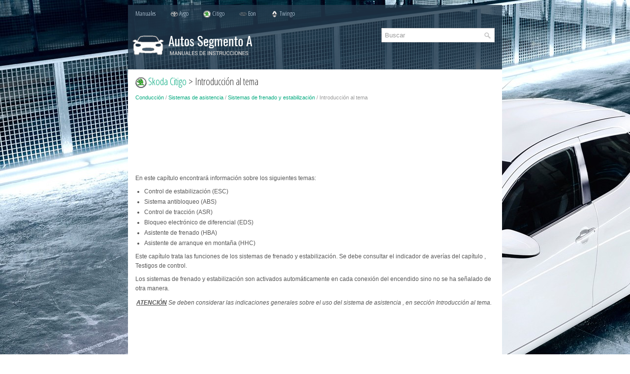

--- FILE ---
content_type: text/html; charset=UTF-8
request_url: https://www.aesauto.org/introduccig_n_al_tema-455.html
body_size: 2963
content:
<!DOCTYPE html PUBLIC "-//W3C//DTD XHTML 1.0 Transitional//EN" "http://www.w3.org/TR/xhtml1/DTD/xhtml1-transitional.dtd">
<html xmlns="http://www.w3.org/1999/xhtml" lang="en-US">

<head profile="http://gmpg.org/xfn/11">
<meta http-equiv="Content-Type" content="text/html; charset=utf-8">
<meta name="viewport" content="width=device-width, initial-scale=1.0">
<title>Skoda Citigo > Introducción al tema - Sistemas de frenado y estabilización - Sistemas de asistencia</title>
<link rel="stylesheet" href="style.css" type="text/css">
<link rel="shortcut icon" href="favicon.ico" type="image/x-icon">
<link href="media-queries.css" rel="stylesheet" type="text/css">
<script data-ad-client="ca-pub-3862022578288106" async src="https://pagead2.googlesyndication.com/pagead/js/adsbygoogle.js"></script>
</head>

<body>

<div class="asec_all">
	<div class="asec_fmenu">
		<ul>
			<li><a href="/">Manuales</a></li>
			<li><a href="/toyota_aygo-1.html" title="Toyota Aygo"><img src="images/pages/1.png" width="16" height="16" border="0" style="margin-right:2px; vertical-align: middle;">Aygo</a></li>
			<li><a href="/skoda_citigo-257.html" title="Skoda Citigo"><img src="images/pages/257.png" width="16" height="16" border="0" style="margin-right:2px; vertical-align: middle;">Citigo</a></li>
		   <li><a href="/hyundai_eon-626.html" title="Hyundai Eon"><img src="images/pages/626.png" width="16" height="16" border="0" style="margin-right:2px; vertical-align: middle;">Eon</a></li>
		   <li><a href="/renault_twingo-867.html" title="Renault Twingo"><img src="images/pages/867.png" width="16" height="16" border="0" style="margin-right:2px; vertical-align: middle;">Twingo</a></li>
		</ul>
	</div>
	<div class="asec_head">
		<a href="/">
		<img src="images/logo.png" alt="Manuales de Instrucciones de Coches Mini Compacto" title="Manuales de Instrucciones de Coches Mini Compacto"></a>
		<div class="asec_topsearch">
				<div id="search" title="Escriba y pulsa enter">
					<form method="get" id="searchform" action="/search.php">
						<input value="Buscar" name="q" id="s" onblur="if (this.value == '')  {this.value = 'Buscar';}" onfocus="if (this.value == 'Buscar') {this.value = '';}" type="text">
						<input type="hidden" name="cx" value="9ad4d5a7cec21eb36" />
				    	<input type="hidden" name="cof" value="FORID:11" />
				    	<input type="hidden" name="ie" value="UTF-8" />
				    	<input src="/images/search.png" style="border:0pt none; vertical-align: top; float:right" type="image">
					</form>
				</div>
		</div>
		<div style="clear:both">
		</div>
	</div>
	<div class="asec_mainer">
		<div class="asec_txtplace">
			<h1><a href="skoda_citigo-257.html"><img src="images/pages/257.png" width="24" height="24" alt="" border="0" style="margin-right:2px; vertical-align: middle;">Skoda Citigo</a> > Introducción al tema</h1>
			<div class="asec_sect">
				<div style="font-size:11px; text-decoration:none; margin-top:5px;"><a href="conduccig_n-419.html">Conducción</a> / <a href="sistemas_de_asistencia-452.html">Sistemas de asistencia</a> / <a href="sistemas_de_frenado_y_estabilizacig_n-454.html">Sistemas de frenado y estabilización</a> /  Introducción al tema</div></div>
			<p><script async src="https://pagead2.googlesyndication.com/pagead/js/adsbygoogle.js"></script>
<!-- aesauto.org top 120 adaptive -->
<ins class="adsbygoogle"
     style="display:block; height: 120px;"
     data-ad-client="ca-pub-3862022578288106"
     data-ad-slot="8321575438"></ins>
<script>
     (adsbygoogle = window.adsbygoogle || []).push({});
</script></p>
			<p><p>En este capítulo encontrará información sobre los siguientes temas:</p>
<ul>
	<li>Control de estabilización (ESC) </li>
	<li>Sistema antibloqueo (ABS) </li>
	<li>Control de tracción (ASR) </li>
	<li>Bloqueo electrónico de diferencial (EDS) </li>
	<li>Asistente de frenado (HBA) </li>
	<li>Asistente de arranque en montaña (HHC)</li>
</ul>
<p>Este capítulo trata las funciones de los sistemas de frenado y estabilización. 
Se
debe consultar el indicador de averías del capítulo , Testigos de 
control.</p>
<p>Los sistemas de frenado y estabilización son activados automáticamente en
cada conexión del encendido sino no se ha señalado de otra manera.</p>
<table border="1" width="100%">
	<tbody><tr>
		<td><em><u><strong>ATENCIÓN</strong></u>
		Se deben considerar las indicaciones generales sobre el uso del sistema 
		de
		asistencia , en sección Introducción al tema.</em></td>
	</tr>
</tbody></table><ul></ul></table></ul><div style="clear:both"></div><div align="center"><script async src="https://pagead2.googlesyndication.com/pagead/js/adsbygoogle.js"></script>
<!-- aesauto.org bot adaptive -->
<ins class="adsbygoogle"
     style="display:block"
     data-ad-client="ca-pub-3862022578288106"
     data-ad-slot="8481906279"
     data-ad-format="auto"
     data-full-width-responsive="true"></ins>
<script>
     (adsbygoogle = window.adsbygoogle || []).push({});
</script></div><h2 style="border-top:1px solid #222; padding-top:15px; margin-top: 15px;">LEE MAS:</h2>
<div style="padding: 0 0 0 15px;">
	<h3 style="margin:15px 0;"><img src="images/next.png" alt="" border="0" style="float:left; margin-left:3px; height:25px">&nbsp;<a href="sistemas_de_frenado_y_estabilizacig_n-454.html" style="text-decoration:none"><span style="line-height:23px; font-size:14px;">Skoda Citigo > Sistemas de frenado y estabilización</span></a>
	</h3>
   
   </p>
   </div>
<div style="padding: 0 0 0 15px;">
	<h3 style="margin:15px 0;"><img src="images/next.png" alt="" border="0" style="float:left; margin-left:3px; height:25px">&nbsp;<a href="control_de_estabilizacig_n_esc_-456.html" style="text-decoration:none"><span style="line-height:23px; font-size:14px;">Skoda Citigo > Control de estabilización (ESC)</span></a>
	</h3>
   El ESC mejora la estabilidad del vehículo en situaciones de límite dinámicas 
de
conducción, p. ej. cuando el vehículo comienza a patinar.

El ESC supervisa si la dirección de conducción deseada corresponde al movimiento
actual del vehículo. En una desviación (p. ej. marcha larga), frena el ESC
automáticamente cada rueda para mantener la dirección de conducción deseada.

   </p>
   </div>

<div style="clear:both"></div><div style="padding: 0 0 0 15px;">
	<h3 style="margin:15px 0;"><img src="images/next.png" alt="" border="0" style="float:left; margin-left:3px; height:25px">&nbsp;<a href="sistema_lavaparabrisas-523.html" style="text-decoration:none"><span style="line-height:23px; font-size:14px;">Skoda Citigo > Sistema lavaparabrisas</span></a>
	</h3>
   

Fig. 108
Depósito de agua del lavacristales
El depósito de agua del lavaparabrisas A se encuentra en el vano motor&nbsp; 
fig. 108.

   </p>
   </div><script>
// <!--
document.write('<iframe src="counter.php?id=455" width=0 height=0 marginwidth=0 marginheight=0 scrolling=no frameborder=0></iframe>');
// -->

</script>
</p>
		</div>
	</div>
		<div class="atecsp_endpart">
			<a href="/new.html">Nuevo</a> -
			<a href="/top.html">Top</a> -
			<a href="/sitemap.html">Mapa del sitio</a> -
			<a href="/search.php">Buscar</a> - <a href="https://es.vw-id3.com/">Volkswagen ID.3</a> - <a href="https://es.vwid4.autos/">Volkswagen ID.4</a> - <a href="https://es.mytoyo.com/">Toyota Prius</a> - © 2025 www.aesauto.org 0.0048 - <!--LiveInternet counter--><script type="text/javascript"><!--
document.write("<a href='https://www.liveinternet.ru/click' "+
"target=_blank><img class='counter' src='https://counter.yadro.ru/hit?t24.1;r"+
escape(document.referrer)+((typeof(screen)=="undefined")?"":
";s"+screen.width+"*"+screen.height+"*"+(screen.colorDepth?
screen.colorDepth:screen.pixelDepth))+";u"+escape(document.URL)+
";h"+escape(document.title.substring(0,80))+";"+Math.random()+
"' alt=''  "+
"border=0 width='88' height='15'><\/a>")//--></script><!--/LiveInternet-->
<br>
<!--LiveInternet counter--><img id="licntBB3F" width="0" height="0" style="border:0"
title=""
src="[data-uri]"
alt=""/><script>(function(d,s){d.getElementById("licntBB3F").src=
"https://counter.yadro.ru/hit;esclassrol?t20.1;r"+escape(d.referrer)+
((typeof(s)=="undefined")?"":";s"+s.width+"*"+s.height+"*"+
(s.colorDepth?s.colorDepth:s.pixelDepth))+";u"+escape(d.URL)+
";h"+escape(d.title.substring(0,150))+";"+Math.random()})
(document,screen)</script><!--/LiveInternet--></div>
</div>

</body>

</html>


--- FILE ---
content_type: text/html; charset=utf-8
request_url: https://www.google.com/recaptcha/api2/aframe
body_size: 266
content:
<!DOCTYPE HTML><html><head><meta http-equiv="content-type" content="text/html; charset=UTF-8"></head><body><script nonce="iAIR6waK6cry314sQXVm2Q">/** Anti-fraud and anti-abuse applications only. See google.com/recaptcha */ try{var clients={'sodar':'https://pagead2.googlesyndication.com/pagead/sodar?'};window.addEventListener("message",function(a){try{if(a.source===window.parent){var b=JSON.parse(a.data);var c=clients[b['id']];if(c){var d=document.createElement('img');d.src=c+b['params']+'&rc='+(localStorage.getItem("rc::a")?sessionStorage.getItem("rc::b"):"");window.document.body.appendChild(d);sessionStorage.setItem("rc::e",parseInt(sessionStorage.getItem("rc::e")||0)+1);localStorage.setItem("rc::h",'1765651509741');}}}catch(b){}});window.parent.postMessage("_grecaptcha_ready", "*");}catch(b){}</script></body></html>

--- FILE ---
content_type: text/css
request_url: https://www.aesauto.org/style.css
body_size: 1272
content:
@import url('https://fonts.googleapis.com/css?family=Open+Sans+Condensed:300&display=swap');

html, body, div, span, applet, object, iframe,
h1, h2, h3, h4, h5, h6, p, blockquote, pre,
a, abbr, acronym, address, big, cite, code,
del, dfn, em, img, ins, kbd, q, s, samp,
small, strike, strong, sub, sup, tt, var,
b, u, i, center,
dl, dt, dd, ol, ul, li,
fieldset, form, label, legend,
table, caption, tbody, tfoot, thead, tr, th, td,
article, aside, canvas, details, embed,
figure, figcaption, footer, header, hgroup,
menu, nav, output, ruby, section, summary,
time, mark, audio, video {
	margin: 0;
	padding: 0;
	border: 0;
	font-size: 100%;
	vertical-align: baseline;
}
body {
    background: url('images/background.jpg') fixed;
    color: #555555;
    font-family: Arial, Helvetica, Sans-serif;
    font-size: 12px;
    line-height: 1.6;
}
a {
    color: #00A97D;
    text-decoration: none;
}

a:hover, a:focus {
    color: #0BE2AA;
    text-decoration: none;
}

a:focus {
    outline: none;
}
.asec_all {
    width: 760px;
    margin: 0 auto;
    background: rgb(34,57,75,0.8);
}
.asec_fmenu {
    padding: 0;
    position: relative;
    height: 34px;
    z-index: 400;
    margin-top: 10px;
}

.asec_fmenu ul {
    margin: 0;
    padding: 0;
    list-style: none;
    list-style-type: none;
    list-style-type: none;
    line-height: 1.0;
}
.asec_fmenu ul li {
    float: left;
    position: relative;
}

/* First Level - Menu Primary */

.asec_fmenu ul li a {
    color: #C4D8E8;
    padding: 11px 15px 10px 15px;
	text-decoration: none;
    font-family: 'Open Sans Condensed', serif;
    font-size: 13px;
    text-transform: none;
    font-weight: normal;
    display:block;
}

.asec_fmenu ul li a:hover {
    color: #0AEFB4;
    outline: 0;
}
.asec_head {
    height: auto;
    padding: 10px 0;
    clear:both;
}
.asec_mainer {
    padding: 15px;
    background: #fff;
    margin-top:10px;
}
/* Search
----------------------------*/
.asec_topsearch {
        float: right;
        min-width:230px;
        margin-right:15px;
    }
#search {
    border: 1px solid #d8d8d8;
    background: #fff;
    text-align: left;
    padding: 6px;
}

#search #s {
    background: none;
    color: #979797;
    border: 0;
    width: calc(100% - 16px);
    padding: 0;
    margin: 0;
    outline: none;
}

#content-search {
    width: 300px;
    padding: 15px 0;
}

.asec_txtplace {
    overflow: hidden;
    float: none;
    width: 730px;
}
.asec_txtplace h1 {
    color: #333;
    margin: 0 0 9px 0;
    padding: 0;
    font-family: 'Open Sans Condensed', sans-serif;
    font-size: 20px;
    line-height: 20px;
    font-weight: normal;
}
.asec_txtplace h2 {
    font-family: 'Open Sans Condensed', sans-serif;
    font-size: 18px;
    line-height: 18px;
}
.asec_txtplace h3 {
    font-family: 'Open Sans Condensed', sans-serif;
    font-size: 16px;
    line-height: 16px;
    font-weight: normal;
}
.asec_sect {
    color: #999999;
    font-size: 12px;
    line-height: 18px;
    padding: 0 0 10px 0;
}
.asec_txtplace p {	margin: 8px 0;
}
.asec_txtplace ul, .asec_txtplace ol  {
	margin: 8px 0 8px 18px;
}
.asec_txtplace li {
	margin: 2px 0;
}
.asec_txtplace img {	max-width: 100% !important;
	height: auto;
}
.atecsp_endpart {
    color: #FFFFFF;
    text-align: center;
    padding: 20px 0;
    border-top: 4px solid #303030;
}

--- FILE ---
content_type: text/css
request_url: https://www.aesauto.org/media-queries.css
body_size: 319
content:
@media screen and (max-width: 768px) {body {
    background: url('images/background.jpg') fixed;
    border-top: 135px solid #194933;
}
.asec_all {	width:auto;
	margin: -135px auto 0 auto;
	padding: 5px;
}
.asec_txtplace, .asec_rightmain {	width:100%;
	margin:0;
	padding:0;
}
.asec_mainer {
    padding: 8px;
    margin-top: 8px;
}
.asec_fmenu {
    float: none;
    height: auto;
    margin-top: 0px;
}
.asec_fmenu ul li a {
    padding: 7px 5px;
    font-size:12px;
}
.asec_head {
    height: auto;
    padding: 5px 0;
}
.asec_head img {	display: block;
	margin: 0 auto;
	float: none;
	clear: both;
	max-width:210px;
}
.asec_topsearch {
    float: none;
    padding:5px 5px 2px;
    max-width:400px;
    margin: 0 auto;
}
.asec_txtplace h1 {
    font-size: 18px;
    line-height: 18px;
    margin: 0 0 3px 0;
}
.secondimage {	display: none;
}
}